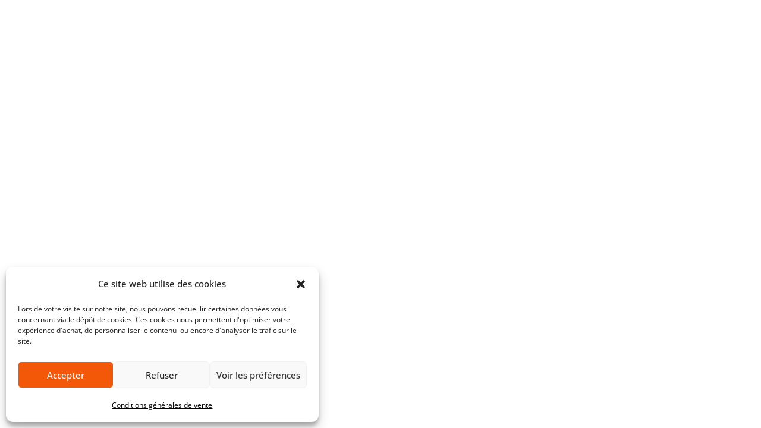

--- FILE ---
content_type: text/css
request_url: https://leseldeguerande.fr/wp-content/uploads/oceanwp/custom-style.css?ver=6.9
body_size: 4464
content:
/* Colors */a:hover,a.light:hover,.theme-heading .text::before,.theme-heading .text::after,#top-bar-content > a:hover,#top-bar-social li.oceanwp-email a:hover,#site-navigation-wrap .dropdown-menu > li > a:hover,#site-header.medium-header #medium-searchform button:hover,.oceanwp-mobile-menu-icon a:hover,.blog-entry.post .blog-entry-header .entry-title a:hover,.blog-entry.post .blog-entry-readmore a:hover,.blog-entry.thumbnail-entry .blog-entry-category a,ul.meta li a:hover,.dropcap,.single nav.post-navigation .nav-links .title,body .related-post-title a:hover,body #wp-calendar caption,body .contact-info-widget.default i,body .contact-info-widget.big-icons i,body .custom-links-widget .oceanwp-custom-links li a:hover,body .custom-links-widget .oceanwp-custom-links li a:hover:before,body .posts-thumbnails-widget li a:hover,body .social-widget li.oceanwp-email a:hover,.comment-author .comment-meta .comment-reply-link,#respond #cancel-comment-reply-link:hover,#footer-widgets .footer-box a:hover,#footer-bottom a:hover,#footer-bottom #footer-bottom-menu a:hover,.sidr a:hover,.sidr-class-dropdown-toggle:hover,.sidr-class-menu-item-has-children.active > a,.sidr-class-menu-item-has-children.active > a > .sidr-class-dropdown-toggle,input[type=checkbox]:checked:before{color:#000000;}.single nav.post-navigation .nav-links .title .owp-icon use,.blog-entry.post .blog-entry-readmore a:hover .owp-icon use,body .contact-info-widget.default .owp-icon use,body .contact-info-widget.big-icons .owp-icon use{stroke:#000000;}input[type="button"],input[type="reset"],input[type="submit"],button[type="submit"],.button,#site-navigation-wrap .dropdown-menu > li.btn > a > span,.thumbnail:hover i,.thumbnail:hover .link-post-svg-icon,.post-quote-content,.omw-modal .omw-close-modal,body .contact-info-widget.big-icons li:hover i,body .contact-info-widget.big-icons li:hover .owp-icon,body div.wpforms-container-full .wpforms-form input[type=submit],body div.wpforms-container-full .wpforms-form button[type=submit],body div.wpforms-container-full .wpforms-form .wpforms-page-button,.woocommerce-cart .wp-element-button,.woocommerce-checkout .wp-element-button,.wp-block-button__link{background-color:#000000;}.widget-title{border-color:#000000;}blockquote{border-color:#000000;}.wp-block-quote{border-color:#000000;}#searchform-dropdown{border-color:#000000;}.dropdown-menu .sub-menu{border-color:#000000;}.blog-entry.large-entry .blog-entry-readmore a:hover{border-color:#000000;}.oceanwp-newsletter-form-wrap input[type="email"]:focus{border-color:#000000;}.social-widget li.oceanwp-email a:hover{border-color:#000000;}#respond #cancel-comment-reply-link:hover{border-color:#000000;}body .contact-info-widget.big-icons li:hover i{border-color:#000000;}body .contact-info-widget.big-icons li:hover .owp-icon{border-color:#000000;}#footer-widgets .oceanwp-newsletter-form-wrap input[type="email"]:focus{border-color:#000000;}input[type="button"]:hover,input[type="reset"]:hover,input[type="submit"]:hover,button[type="submit"]:hover,input[type="button"]:focus,input[type="reset"]:focus,input[type="submit"]:focus,button[type="submit"]:focus,.button:hover,.button:focus,#site-navigation-wrap .dropdown-menu > li.btn > a:hover > span,.post-quote-author,.omw-modal .omw-close-modal:hover,body div.wpforms-container-full .wpforms-form input[type=submit]:hover,body div.wpforms-container-full .wpforms-form button[type=submit]:hover,body div.wpforms-container-full .wpforms-form .wpforms-page-button:hover,.woocommerce-cart .wp-element-button:hover,.woocommerce-checkout .wp-element-button:hover,.wp-block-button__link:hover{background-color:#1c1d1d;}a:hover{color:#0a516c;}a:hover .owp-icon use {stroke:#0a516c;}body .theme-button,body input[type="submit"],body button[type="submit"],body button,body .button, body div.wpforms-container-full .wpforms-form input[type=submit], body div.wpforms-container-full .wpforms-form button[type=submit], body div.wpforms-container-full .wpforms-form .wpforms-page-button,.woocommerce-cart .wp-element-button,.woocommerce-checkout .wp-element-button,.wp-block-button__link{background-color:#e7e2de;}body .theme-button:hover,body input[type="submit"]:hover,body button[type="submit"]:hover,body button:hover,body .button:hover, body div.wpforms-container-full .wpforms-form input[type=submit]:hover, body div.wpforms-container-full .wpforms-form input[type=submit]:active, body div.wpforms-container-full .wpforms-form button[type=submit]:hover, body div.wpforms-container-full .wpforms-form button[type=submit]:active, body div.wpforms-container-full .wpforms-form .wpforms-page-button:hover, body div.wpforms-container-full .wpforms-form .wpforms-page-button:active,.woocommerce-cart .wp-element-button:hover,.woocommerce-checkout .wp-element-button:hover,.wp-block-button__link:hover{background-color:#bcb8b5;}body .theme-button,body input[type="submit"],body button[type="submit"],body button,body .button, body div.wpforms-container-full .wpforms-form input[type=submit], body div.wpforms-container-full .wpforms-form button[type=submit], body div.wpforms-container-full .wpforms-form .wpforms-page-button,.woocommerce-cart .wp-element-button,.woocommerce-checkout .wp-element-button,.wp-block-button__link{color:#000000;}body .theme-button:hover,body input[type="submit"]:hover,body button[type="submit"]:hover,body button:hover,body .button:hover, body div.wpforms-container-full .wpforms-form input[type=submit]:hover, body div.wpforms-container-full .wpforms-form input[type=submit]:active, body div.wpforms-container-full .wpforms-form button[type=submit]:hover, body div.wpforms-container-full .wpforms-form button[type=submit]:active, body div.wpforms-container-full .wpforms-form .wpforms-page-button:hover, body div.wpforms-container-full .wpforms-form .wpforms-page-button:active,.woocommerce-cart .wp-element-button:hover,.woocommerce-checkout .wp-element-button:hover,.wp-block-button__link:hover{color:#000000;}body .theme-button,body input[type="submit"],body button[type="submit"],body button,body .button, body div.wpforms-container-full .wpforms-form input[type=submit], body div.wpforms-container-full .wpforms-form button[type=submit], body div.wpforms-container-full .wpforms-form .wpforms-page-button,.woocommerce-cart .wp-element-button,.woocommerce-checkout .wp-element-button,.wp-block-button__link{border-color:#000000;}body .theme-button:hover,body input[type="submit"]:hover,body button[type="submit"]:hover,body button:hover,body .button:hover, body div.wpforms-container-full .wpforms-form input[type=submit]:hover, body div.wpforms-container-full .wpforms-form input[type=submit]:active, body div.wpforms-container-full .wpforms-form button[type=submit]:hover, body div.wpforms-container-full .wpforms-form button[type=submit]:active, body div.wpforms-container-full .wpforms-form .wpforms-page-button:hover, body div.wpforms-container-full .wpforms-form .wpforms-page-button:active,.woocommerce-cart .wp-element-button:hover,.woocommerce-checkout .wp-element-button:hover,.wp-block-button__link:hover{border-color:#000000;}form input[type="text"], form input[type="password"], form input[type="email"], form input[type="url"], form input[type="date"], form input[type="month"], form input[type="time"], form input[type="datetime"], form input[type="datetime-local"], form input[type="week"], form input[type="number"], form input[type="search"], form input[type="tel"], form input[type="color"], form select, form textarea,.select2-container .select2-choice, .woocommerce .woocommerce-checkout .select2-container--default .select2-selection--single{border-color:#f2f2f2;}body div.wpforms-container-full .wpforms-form input[type=date], body div.wpforms-container-full .wpforms-form input[type=datetime], body div.wpforms-container-full .wpforms-form input[type=datetime-local], body div.wpforms-container-full .wpforms-form input[type=email], body div.wpforms-container-full .wpforms-form input[type=month], body div.wpforms-container-full .wpforms-form input[type=number], body div.wpforms-container-full .wpforms-form input[type=password], body div.wpforms-container-full .wpforms-form input[type=range], body div.wpforms-container-full .wpforms-form input[type=search], body div.wpforms-container-full .wpforms-form input[type=tel], body div.wpforms-container-full .wpforms-form input[type=text], body div.wpforms-container-full .wpforms-form input[type=time], body div.wpforms-container-full .wpforms-form input[type=url], body div.wpforms-container-full .wpforms-form input[type=week], body div.wpforms-container-full .wpforms-form select, body div.wpforms-container-full .wpforms-form textarea{border-color:#f2f2f2;}form input[type="text"]:focus,form input[type="password"]:focus,form input[type="email"]:focus,form input[type="tel"]:focus,form input[type="url"]:focus,form input[type="search"]:focus,form textarea:focus,.select2-drop-active,.select2-dropdown-open.select2-drop-above .select2-choice,.select2-dropdown-open.select2-drop-above .select2-choices,.select2-drop.select2-drop-above.select2-drop-active,.select2-container-active .select2-choice,.select2-container-active .select2-choices{border-color:#e2e2e2;}body div.wpforms-container-full .wpforms-form input:focus, body div.wpforms-container-full .wpforms-form textarea:focus, body div.wpforms-container-full .wpforms-form select:focus{border-color:#e2e2e2;}form input[type="text"], form input[type="password"], form input[type="email"], form input[type="url"], form input[type="date"], form input[type="month"], form input[type="time"], form input[type="datetime"], form input[type="datetime-local"], form input[type="week"], form input[type="number"], form input[type="search"], form input[type="tel"], form input[type="color"], form select, form textarea, .woocommerce .woocommerce-checkout .select2-container--default .select2-selection--single{background-color:#fcfcfc;}body div.wpforms-container-full .wpforms-form input[type=date], body div.wpforms-container-full .wpforms-form input[type=datetime], body div.wpforms-container-full .wpforms-form input[type=datetime-local], body div.wpforms-container-full .wpforms-form input[type=email], body div.wpforms-container-full .wpforms-form input[type=month], body div.wpforms-container-full .wpforms-form input[type=number], body div.wpforms-container-full .wpforms-form input[type=password], body div.wpforms-container-full .wpforms-form input[type=range], body div.wpforms-container-full .wpforms-form input[type=search], body div.wpforms-container-full .wpforms-form input[type=tel], body div.wpforms-container-full .wpforms-form input[type=text], body div.wpforms-container-full .wpforms-form input[type=time], body div.wpforms-container-full .wpforms-form input[type=url], body div.wpforms-container-full .wpforms-form input[type=week], body div.wpforms-container-full .wpforms-form select, body div.wpforms-container-full .wpforms-form textarea{background-color:#fcfcfc;}.page-header .page-header-title, .page-header.background-image-page-header .page-header-title {color:#000000;}.site-breadcrumbs, .background-image-page-header .site-breadcrumbs{color:#000000;}.site-breadcrumbs ul li .breadcrumb-sep, .site-breadcrumbs ol li .breadcrumb-sep{color:#000000;}.site-breadcrumbs a, .background-image-page-header .site-breadcrumbs a{color:#331b1b;}.site-breadcrumbs a .owp-icon use, .background-image-page-header .site-breadcrumbs a .owp-icon use{stroke:#331b1b;}.site-breadcrumbs a:hover, .background-image-page-header .site-breadcrumbs a:hover{color:#331b1b;}.site-breadcrumbs a:hover .owp-icon use, .background-image-page-header .site-breadcrumbs a:hover .owp-icon use{stroke:#331b1b;}body {color:#000000;}h4 {color:#000000;}/* OceanWP Style Settings CSS */.container{width:1080px;}.theme-button,input[type="submit"],button[type="submit"],button, body div.wpforms-container-full .wpforms-form input[type=submit], body div.wpforms-container-full .wpforms-form button[type=submit], body div.wpforms-container-full .wpforms-form .wpforms-page-button{padding:14px}.theme-button,input[type="submit"],button[type="submit"],button,.button, body div.wpforms-container-full .wpforms-form input[type=submit], body div.wpforms-container-full .wpforms-form button[type=submit], body div.wpforms-container-full .wpforms-form .wpforms-page-button{border-style:solid;}.theme-button,input[type="submit"],button[type="submit"],button,.button, body div.wpforms-container-full .wpforms-form input[type=submit], body div.wpforms-container-full .wpforms-form button[type=submit], body div.wpforms-container-full .wpforms-form .wpforms-page-button{border-width:1px;}form input[type="text"], form input[type="password"], form input[type="email"], form input[type="url"], form input[type="date"], form input[type="month"], form input[type="time"], form input[type="datetime"], form input[type="datetime-local"], form input[type="week"], form input[type="number"], form input[type="search"], form input[type="tel"], form input[type="color"], form select, form textarea{padding:12px 15px 12px 15px}body div.wpforms-container-full .wpforms-form input[type=date], body div.wpforms-container-full .wpforms-form input[type=datetime], body div.wpforms-container-full .wpforms-form input[type=datetime-local], body div.wpforms-container-full .wpforms-form input[type=email], body div.wpforms-container-full .wpforms-form input[type=month], body div.wpforms-container-full .wpforms-form input[type=number], body div.wpforms-container-full .wpforms-form input[type=password], body div.wpforms-container-full .wpforms-form input[type=range], body div.wpforms-container-full .wpforms-form input[type=search], body div.wpforms-container-full .wpforms-form input[type=tel], body div.wpforms-container-full .wpforms-form input[type=text], body div.wpforms-container-full .wpforms-form input[type=time], body div.wpforms-container-full .wpforms-form input[type=url], body div.wpforms-container-full .wpforms-form input[type=week], body div.wpforms-container-full .wpforms-form select, body div.wpforms-container-full .wpforms-form textarea{padding:12px 15px 12px 15px; height: auto;}form input[type="text"], form input[type="password"], form input[type="email"], form input[type="url"], form input[type="date"], form input[type="month"], form input[type="time"], form input[type="datetime"], form input[type="datetime-local"], form input[type="week"], form input[type="number"], form input[type="search"], form input[type="tel"], form input[type="color"], form select, form textarea{border-width:1px 1px 3px 1px}body div.wpforms-container-full .wpforms-form input[type=date], body div.wpforms-container-full .wpforms-form input[type=datetime], body div.wpforms-container-full .wpforms-form input[type=datetime-local], body div.wpforms-container-full .wpforms-form input[type=email], body div.wpforms-container-full .wpforms-form input[type=month], body div.wpforms-container-full .wpforms-form input[type=number], body div.wpforms-container-full .wpforms-form input[type=password], body div.wpforms-container-full .wpforms-form input[type=range], body div.wpforms-container-full .wpforms-form input[type=search], body div.wpforms-container-full .wpforms-form input[type=tel], body div.wpforms-container-full .wpforms-form input[type=text], body div.wpforms-container-full .wpforms-form input[type=time], body div.wpforms-container-full .wpforms-form input[type=url], body div.wpforms-container-full .wpforms-form input[type=week], body div.wpforms-container-full .wpforms-form select, body div.wpforms-container-full .wpforms-form textarea{border-width:1px 1px 3px 1px}form input[type="text"], form input[type="password"], form input[type="email"], form input[type="url"], form input[type="date"], form input[type="month"], form input[type="time"], form input[type="datetime"], form input[type="datetime-local"], form input[type="week"], form input[type="number"], form input[type="search"], form input[type="tel"], form input[type="color"], form select, form textarea, .woocommerce .woocommerce-checkout .select2-container--default .select2-selection--single{border-style:solid;}body div.wpforms-container-full .wpforms-form input[type=date], body div.wpforms-container-full .wpforms-form input[type=datetime], body div.wpforms-container-full .wpforms-form input[type=datetime-local], body div.wpforms-container-full .wpforms-form input[type=email], body div.wpforms-container-full .wpforms-form input[type=month], body div.wpforms-container-full .wpforms-form input[type=number], body div.wpforms-container-full .wpforms-form input[type=password], body div.wpforms-container-full .wpforms-form input[type=range], body div.wpforms-container-full .wpforms-form input[type=search], body div.wpforms-container-full .wpforms-form input[type=tel], body div.wpforms-container-full .wpforms-form input[type=text], body div.wpforms-container-full .wpforms-form input[type=time], body div.wpforms-container-full .wpforms-form input[type=url], body div.wpforms-container-full .wpforms-form input[type=week], body div.wpforms-container-full .wpforms-form select, body div.wpforms-container-full .wpforms-form textarea{border-style:solid;}form input[type="text"], form input[type="password"], form input[type="email"], form input[type="url"], form input[type="date"], form input[type="month"], form input[type="time"], form input[type="datetime"], form input[type="datetime-local"], form input[type="week"], form input[type="number"], form input[type="search"], form input[type="tel"], form input[type="color"], form select, form textarea{border-radius:3px}body div.wpforms-container-full .wpforms-form input[type=date], body div.wpforms-container-full .wpforms-form input[type=datetime], body div.wpforms-container-full .wpforms-form input[type=datetime-local], body div.wpforms-container-full .wpforms-form input[type=email], body div.wpforms-container-full .wpforms-form input[type=month], body div.wpforms-container-full .wpforms-form input[type=number], body div.wpforms-container-full .wpforms-form input[type=password], body div.wpforms-container-full .wpforms-form input[type=range], body div.wpforms-container-full .wpforms-form input[type=search], body div.wpforms-container-full .wpforms-form input[type=tel], body div.wpforms-container-full .wpforms-form input[type=text], body div.wpforms-container-full .wpforms-form input[type=time], body div.wpforms-container-full .wpforms-form input[type=url], body div.wpforms-container-full .wpforms-form input[type=week], body div.wpforms-container-full .wpforms-form select, body div.wpforms-container-full .wpforms-form textarea{border-radius:3px}#main #content-wrap, .separate-layout #main #content-wrap{padding-top:50px;}.background-image-page-header .page-header-inner, .background-image-page-header .site-breadcrumbs{text-align: left}.page-numbers a, .page-numbers span:not(.elementor-screen-only), .page-links span{background-color:#ffffff;}.page-numbers a:hover, .page-links a:hover span, .page-numbers.current, .page-numbers.current:hover{background-color:#555555;}.page-numbers a, .page-numbers span:not(.elementor-screen-only), .page-links span{color:#ffffff;}.page-numbers a .owp-icon use{stroke:#ffffff;}.page-numbers a:hover, .page-links a:hover span, .page-numbers.current, .page-numbers.current:hover{color:#ffffff;}.page-numbers a:hover .owp-icon use{stroke:#ffffff;}.page-header, .has-transparent-header .page-header{padding:12px 0px 0px 0px}/* Header */#site-logo #site-logo-inner,.oceanwp-social-menu .social-menu-inner,#site-header.full_screen-header .menu-bar-inner,.after-header-content .after-header-content-inner{height:100px;}#site-navigation-wrap .dropdown-menu > li > a,#site-navigation-wrap .dropdown-menu > li > span.opl-logout-link, .oceanwp-mobile-menu-icon a,.mobile-menu-close,.after-header-content-inner > a{line-height:100px;}#site-header.has-header-media .overlay-header-media{background-color:rgba(0,0,0,0);}#site-logo a.site-logo-text{color:#000000;}#site-logo a.site-logo-text:hover{color:#555555;}#site-navigation-wrap .dropdown-menu > li > a,.oceanwp-mobile-menu-icon a,#searchform-header-replace-close{color:#ffffff;}#site-navigation-wrap .dropdown-menu > li > a .owp-icon use,.oceanwp-mobile-menu-icon a .owp-icon use,#searchform-header-replace-close .owp-icon use{stroke:#ffffff;}#site-navigation-wrap .dropdown-menu > li > a:hover,.oceanwp-mobile-menu-icon a:hover,#searchform-header-replace-close:hover{color:#ffffff;}#site-navigation-wrap .dropdown-menu > li > a:hover .owp-icon use,.oceanwp-mobile-menu-icon a:hover .owp-icon use,#searchform-header-replace-close:hover .owp-icon use{stroke:#ffffff;}#site-navigation-wrap .dropdown-menu > .current-menu-item > a,#site-navigation-wrap .dropdown-menu > .current-menu-ancestor > a,#site-navigation-wrap .dropdown-menu > .current-menu-item > a:hover,#site-navigation-wrap .dropdown-menu > .current-menu-ancestor > a:hover{color:#ffffff;}.dropdown-menu .sub-menu,#searchform-dropdown,.current-shop-items-dropdown{border-color:#46454a;}.oceanwp-social-menu.simple-social ul li a{color:#555555;}.oceanwp-social-menu.simple-social ul li a .owp-icon use{stroke:#555555;}.oceanwp-social-menu.simple-social ul li a:hover{color:#ffb200!important;}.oceanwp-social-menu.simple-social ul li a:hover .owp-icon use{stroke:#ffb200!important;}body .sidr a:hover, body .sidr-class-dropdown-toggle:hover, body .sidr-class-dropdown-toggle .fa, body .sidr-class-menu-item-has-children.active > a, body .sidr-class-menu-item-has-children.active > a > .sidr-class-dropdown-toggle, #mobile-dropdown ul li a:hover, #mobile-dropdown ul li a .dropdown-toggle:hover, #mobile-dropdown .menu-item-has-children.active > a, #mobile-dropdown .menu-item-has-children.active > a > .dropdown-toggle, #mobile-fullscreen ul li a:hover, #mobile-fullscreen .oceanwp-social-menu.simple-social ul li a:hover{color:#555555;}#mobile-fullscreen a.close:hover .close-icon-inner, #mobile-fullscreen a.close:hover .close-icon-inner::after{background-color:#555555;}/* Topbar */#top-bar-content a:hover,#top-bar-social-alt a:hover{color:#54595f;}/* Blog CSS */.blog-entry ul.meta li i{color:#333333;}.blog-entry ul.meta li .owp-icon use{stroke:#333333;}.ocean-single-post-header ul.meta-item li a:hover{color:#333333;}/* Sidebar */.widget-area{background-color:#dd3333;}.sidebar-box .widget-title{color:#f35708;}.widget-title{border-color:#46454a;}.sidebar-box, .footer-box{color:#ffffff;}/* Footer Copyright */#footer-bottom,#footer-bottom p{color:#929292;}/* WooCommerce */.current-shop-items-dropdown{width:507px;}.wcmenucart-cart-icon .wcmenucart-count{border-color:#35343b;}.wcmenucart-cart-icon .wcmenucart-count:after{border-color:#35343b;}.bag-style:hover .wcmenucart-cart-icon .wcmenucart-count, .show-cart .wcmenucart-cart-icon .wcmenucart-count{background-color:#6a6c6e; border-color:#6a6c6e;}.bag-style:hover .wcmenucart-cart-icon .wcmenucart-count:after, .show-cart .wcmenucart-cart-icon .wcmenucart-count:after{border-color:#6a6c6e;}.bag-style:hover .wcmenucart-cart-icon .wcmenucart-count, .show-cart .wcmenucart-cart-icon .wcmenucart-count{color:#3a4351;}.widget_shopping_cart ul.cart_list li .owp-grid-wrap .owp-grid a{color:#46454a;}.widget_shopping_cart ul.cart_list li .owp-grid-wrap .owp-grid a:hover{color:#46454a;}.widget_shopping_cart ul.cart_list li .owp-grid-wrap .owp-grid a.remove:hover{color:#46454a;border-color:#46454a;}.widget_shopping_cart ul.cart_list li .owp-grid-wrap .owp-grid .quantity{color:#000000;}.widget_shopping_cart ul.cart_list li .owp-grid-wrap .owp-grid .amount{color:#ffffff;}.widget_shopping_cart .total{background-color:#ffffff;}.widget_shopping_cart .total .amount{color:#ffffff;}.oceanwp-off-canvas-close svg{fill:#54595f;}.oceanwp-off-canvas-close:hover svg{fill:#54595f;}.woocommerce .loader-ellips__dot{background-color:#000000;}.owp-floating-bar p.selected, .owp-floating-bar h2.entry-title{color:#000000;}.owp-floating-bar form.cart .quantity .minus, .owp-floating-bar form.cart .quantity .plus{background-color:#000000;}.owp-floating-bar form.cart .quantity .minus:hover, .owp-floating-bar form.cart .quantity .plus:hover{color:#ffffff;}#owp-checkout-timeline .timeline-wrapper{background-color:#46454a;}#owp-checkout-timeline.arrow .timeline-wrapper:before{border-top-color:#46454a; border-bottom-color:#46454a;}#owp-checkout-timeline.arrow .timeline-wrapper:after{border-left-color:#46454a; border-right-color:#46454a;}#owp-checkout-timeline .timeline-wrapper{color:#ffffff;}#owp-checkout-timeline .timeline-step{color:#f35708;}#owp-checkout-timeline .timeline-step{border-color:#cccccc;}#owp-checkout-timeline .active .timeline-wrapper{background-color:#f35708;}#owp-checkout-timeline.arrow .active .timeline-wrapper:before{border-top-color:#f35708; border-bottom-color:#f35708;}#owp-checkout-timeline.arrow .active .timeline-wrapper:after{border-left-color:#f35708; border-right-color:#f35708;}.woocommerce ul.products li.product.outofstock .outofstock-badge{background-color:#dd3333;}.quantity .qty,.quantity .qty-changer a, .quantity .plus, .quantity .minus{border-color:#333333;}.quantity .qty{color:#333333;}.quantity .qty-changer a, .quantity .plus, .quantity .minus{color:#000000;}.woocommerce .oceanwp-off-canvas-filter:hover{color:#000000;}.woocommerce .oceanwp-off-canvas-filter:hover{border-color:#000000;}.woocommerce .oceanwp-grid-list a{color:#000000;}.woocommerce .oceanwp-grid-list a .owp-icon use{stroke:#000000;}.woocommerce .oceanwp-grid-list a:hover{color:#6a6c6e;border-color:#6a6c6e;}.woocommerce .oceanwp-grid-list a:hover .owp-icon use{stroke:#6a6c6e;}.woocommerce .oceanwp-grid-list a.active{color:#6a6c6e;border-color:#6a6c6e;}.woocommerce .oceanwp-grid-list a.active .owp-icon use{stroke:#6a6c6e;}.woocommerce .result-count li.view-title,.woocommerce .result-count li a.active, .woocommerce .result-count li a:hover{color:#000000;}.woocommerce .products .product-inner{border-style: solid}.woocommerce .products .product-inner{border-width:0px}.woocommerce ul.products li.product li.category, .woocommerce ul.products li.product li.category a{color:#35343b;}.woocommerce ul.products li.product li.category a:hover{color:#333333;}.woocommerce ul.products li.product li.title a:hover{color:#ffffff;}.woocommerce ul.products li.product .price, .woocommerce ul.products li.product .price .amount{color:#000000;}.woocommerce ul.products li.product li.owp-woo-cond-notice a:hover{color:#ffffff;}.woocommerce ul.products li.product .button,.woocommerce ul.products li.product .product-inner .added_to_cart, .woocommerce ul.products li.product:not(.product-category) .image-wrap .button{background-color:#46454a;}.woocommerce ul.products li.product .button:hover,.woocommerce ul.products li.product .product-inner .added_to_cart:hover, .woocommerce ul.products li.product:not(.product-category) .image-wrap .button:hover{background-color:#54595f;}.woocommerce ul.products li.product .button,.woocommerce ul.products li.product .product-inner .added_to_cart, .woocommerce ul.products li.product:not(.product-category) .image-wrap .button {color:#ffffff;}.woocommerce ul.products li.product .button:hover,.woocommerce ul.products li.product .product-inner .added_to_cart:hover, .woocommerce ul.products li.product:not(.product-category) .image-wrap .button:hover{border-color:#304753;}.woocommerce ul.products li.product .button,.woocommerce ul.products li.product .product-inner .added_to_cart{border-style:none;}.owp-quick-view{background-color:#54595f;}.owp-quick-view:hover{background-color:#54595f;}.owp-quick-view{color:#35343b;}.owp-quick-view .owp-icon use{stroke:#35343b;}.owp-quick-view:hover{color:#35343b;}.owp-quick-view:hover .owp-icon use{stroke:#35343b;}.price,.amount{color:#000000;}.product_meta .posted_in,.product_meta .tagged_as,.product_meta .sku_wrapper{color:#35343b;}.product_meta .posted_in a,.product_meta .tagged_as a{color:#35343b;}.product_meta .posted_in a:hover,.product_meta .tagged_as a:hover{color:#35343b;}.woocommerce div.owp-woo-single-cond-notice span, .woocommerce div.owp-woo-single-cond-notice a{color:#35343b;}.woocommerce div.owp-woo-single-cond-notice a:hover{color:#35343b;}.owp-product-nav li a.owp-nav-link{background-color:#ffffff;}.owp-product-nav li a.owp-nav-link:hover{background-color:#35343b;}.owp-product-nav li a.owp-nav-link{color:#ffffff;}.owp-product-nav li a.owp-nav-link .owp-icon use{stroke:#ffffff;}.owp-product-nav li a.owp-nav-link:hover{color:#35343b;}.owp-product-nav li a.owp-nav-link:hover .owp-icon use{stroke:#35343b;}.owp-product-nav li a.owp-nav-link:hover{border-color:#6a6c6e;}.woocommerce div.product div.summary button.single_add_to_cart_button{background-color:#ffffff;}.woocommerce div.product .woocommerce-tabs ul.tabs li a{color:#ffffff;}.woocommerce div.product .woocommerce-tabs ul.tabs li a:hover{color:#ffffff;}.woocommerce div.product .woocommerce-tabs ul.tabs li.active a{color:#ffffff;}.woocommerce div.product .woocommerce-tabs ul.tabs li.active a{border-color:#35343b;}.woocommerce div.product .woocommerce-tabs .panel h2{color:#ffffff;}.woocommerce div.product .woocommerce-tabs .panel p{color:#000000;}.woocommerce-MyAccount-navigation ul li a:before{color:#f35708;}.woocommerce-MyAccount-navigation ul li a{color:#000000;}.woocommerce-MyAccount-navigation ul li a:hover{color:#f35708;}.woocommerce-MyAccount-content .addresses .woocommerce-Address .title, .woocommerce-MyAccount-content .addresses .woocommerce-Address address{background-color:#e7e2de;}.woocommerce-MyAccount-content .addresses .woocommerce-Address .title{border-color:#cccccc;}.woocommerce-MyAccount-content .addresses .woocommerce-Address address{color:#000000;}.woocommerce-MyAccount-content .addresses .woocommerce-Address .title a:hover{background-color:#f35708;}.woocommerce-MyAccount-content .addresses .woocommerce-Address .title a:hover{color:#ffffff;}.woocommerce-checkout .woocommerce-info a{color:#35343b;}.woocommerce-checkout #payment div.payment_box{background-color:#7a7a7a;}.woocommerce-checkout #payment div.payment_box{color:#ffffff;}#ocn-cookie-wrap.flyin,#ocn-cookie-wrap.floating{padding:0px}#ocn-cookie-wrap{color:#ffffff;}#ocn-cookie-wrap .ocn-btn{background-color:#ffffff;}#ocn-cookie-wrap .ocn-btn:hover{background-color:#ffffff;}#ocn-cookie-wrap .ocn-icon svg{fill:#777;}#ocn-cookie-wrap .ocn-icon:hover svg{fill:#333;}/* Woo Popup CSS */#woo-popup-wrap #woo-popup-inner{width:500px;}#woo-popup-wrap #woo-popup-inner{height:500px;}#woo-popup-wrap #woo-popup-inner{border-radius:400px}@media (max-width: 768px){#woo-popup-wrap #woo-popup-inner{border-radius:20px}}#woo-popup-wrap .checkmark{box-shadow: inset 0 0 0 #35343b; }#woo-popup-wrap .checkmark-circle{stroke: #35343b;}@keyframes fill {100% { box-shadow: inset 0 0 0 100px #35343b; }}#woo-popup-wrap .popup-content{color:#000000;}#woo-popup-wrap .buttons-wrap a.continue-btn{background-color:#023041;}#woo-popup-wrap .buttons-wrap a.continue-btn{color:#ffffff;}#woo-popup-wrap .buttons-wrap a.continue-btn{border-color:#023041;}#woo-popup-wrap .buttons-wrap a.continue-btn:hover{background-color:#304753;}#woo-popup-wrap .buttons-wrap a.continue-btn:hover{border-color:#ffffff;}#woo-popup-wrap .buttons-wrap a.cart-btn{background-color:#35343b;}#woo-popup-wrap .buttons-wrap a.cart-btn{color:#ffffff;}#woo-popup-wrap .buttons-wrap a.cart-btn{border-color:#35343b;}#woo-popup-wrap .buttons-wrap a.cart-btn:hover{background-color:#46454a;}#woo-popup-wrap .buttons-wrap a.cart-btn:hover{border-color:#46454a;}#woo-popup-wrap .popup-text{color:#000000;}/* Typography */body{font-family: 'Open Sans';font-size: 15px;line-height: 1.8;}h1,h2,h3,h4,h5,h6,.theme-heading,.widget-title,.oceanwp-widget-recent-posts-title,.comment-reply-title,.entry-title,.sidebar-box .widget-title{font-family: 'Open Sans';line-height: 1.4;}h1{font-family: 'Open Sans';font-size: 13px;line-height: 1.4;}h2{font-family: 'Open Sans';font-size: 20px;line-height: 1.4;}h3{font-family: 'Open Sans';font-size: 18px;line-height: 1.4;}h4{font-family: 'Open Sans';font-size: 17px;line-height: 1.4;}h5{font-size: 14px;line-height: 1.4;}h6{font-size: 15px;line-height: 1.4;}.page-header .page-header-title, .page-header.background-image-page-header .page-header-title{font-size: 32px;line-height: 1.4;}.page-header .page-subheading{font-size: 15px;line-height: 1.8;}.site-breadcrumbs, .site-breadcrumbs a{font-family: 'Open Sans';font-size: 13px;line-height: 1.4;}#top-bar-content,#top-bar-social-alt{font-size: 12px;line-height: 1.8;}#site-logo a.site-logo-text{font-size: 54px;line-height: 1.8;letter-spacing: 1px;text-transform: uppercase;}#site-navigation-wrap .dropdown-menu > li > a,#site-header.full_screen-header .fs-dropdown-menu > li > a,#site-header.top-header #site-navigation-wrap .dropdown-menu > li > a,#site-header.center-header #site-navigation-wrap .dropdown-menu > li > a,#site-header.medium-header #site-navigation-wrap .dropdown-menu > li > a,.oceanwp-mobile-menu-icon a{font-family: 'Open Sans';font-size: 12px;letter-spacing: 1.4px;text-transform: uppercase;}.dropdown-menu ul li a.menu-link,#site-header.full_screen-header .fs-dropdown-menu ul.sub-menu li a{font-family: 'Open Sans';font-size: 14px;line-height: 1.2;letter-spacing: 0.6px;}.sidr-class-dropdown-menu li a, a.sidr-class-toggle-sidr-close, #mobile-dropdown ul li a, body #mobile-fullscreen ul li a{font-size: 15px;line-height: 1.8;}.blog-entry.post .blog-entry-header .entry-title a{font-family: 'Open Sans';font-size: 24px;line-height: 1.4;}.ocean-single-post-header .single-post-title{font-size: 34px;line-height: 1.4;letter-spacing: 0.6px;}.ocean-single-post-header ul.meta-item li, .ocean-single-post-header ul.meta-item li a{font-size: 13px;line-height: 1.4;letter-spacing: 0.6px;}.ocean-single-post-header .post-author-name, .ocean-single-post-header .post-author-name a{font-size: 14px;line-height: 1.4;letter-spacing: 0.6px;}.ocean-single-post-header .post-author-description{font-size: 12px;line-height: 1.4;letter-spacing: 0.6px;}.single-post .entry-title{font-family: 'Open Sans';line-height: 1.4;letter-spacing: 0.6px;}.single-post ul.meta li, .single-post ul.meta li a{font-size: 14px;line-height: 1.4;letter-spacing: 0.6px;}.sidebar-box .widget-title, .sidebar-box.widget_block .wp-block-heading{font-family: 'Open Sans';font-size: 25px;line-height: 1;letter-spacing: 1px;font-weight: 400;text-transform: uppercase;}.sidebar-box, .footer-box{font-family: 'Open Sans';}#footer-widgets .footer-box .widget-title{font-family: 'Open Sans';font-size: 13px;line-height: 1;letter-spacing: 1px;}#footer-bottom #copyright{font-family: Montserrat;font-size: 11px;line-height: 1;letter-spacing: 1px;text-transform: uppercase;}#footer-bottom #footer-bottom-menu{font-size: 12px;line-height: 1;}.woocommerce-store-notice.demo_store{line-height: 2;letter-spacing: 1.5px;}.demo_store .woocommerce-store-notice__dismiss-link{line-height: 2;letter-spacing: 1.5px;}.woocommerce ul.products li.product li.title h2, .woocommerce ul.products li.product li.title a{font-family: 'Open Sans';font-size: 14px;line-height: 1.5;}.woocommerce ul.products li.product li.category, .woocommerce ul.products li.product li.category a{font-family: 'Open Sans';font-size: 12px;line-height: 1;}.woocommerce ul.products li.product .price{font-family: 'Open Sans';font-size: 18px;line-height: 1;}.woocommerce ul.products li.product .button, .woocommerce ul.products li.product .product-inner .added_to_cart{font-family: 'Open Sans';font-size: 12px;line-height: 1.5;letter-spacing: 1px;}.woocommerce ul.products li.owp-woo-cond-notice span, .woocommerce ul.products li.owp-woo-cond-notice a{font-size: 16px;line-height: 1;letter-spacing: 1px;font-weight: 600;text-transform: capitalize;}.woocommerce div.product .product_title{font-size: 34px;line-height: 1.4;letter-spacing: 0.6px;}.woocommerce div.product p.price{font-family: 'Open Sans';font-size: 16px;line-height: 1;}.woocommerce .owp-btn-normal .summary form button.button, .woocommerce .owp-btn-big .summary form button.button, .woocommerce .owp-btn-very-big .summary form button.button{font-family: 'Open Sans';font-size: 12px;line-height: 1.5;letter-spacing: 1px;text-transform: uppercase;}.woocommerce div.owp-woo-single-cond-notice span, .woocommerce div.owp-woo-single-cond-notice a{font-family: 'Open Sans';font-size: 18px;line-height: 2;letter-spacing: 1.5px;font-weight: 600;text-transform: capitalize;}.ocean-preloader--active .preloader-after-content{font-size: 20px;line-height: 1.8;letter-spacing: 0.6px;}#ocn-cookie-wrap .ocn-cookie-content{font-family: 'Open Sans';font-size: 15px;}#ocn-cookie-wrap .ocn-btn{font-family: 'Open Sans';font-size: 15px;}